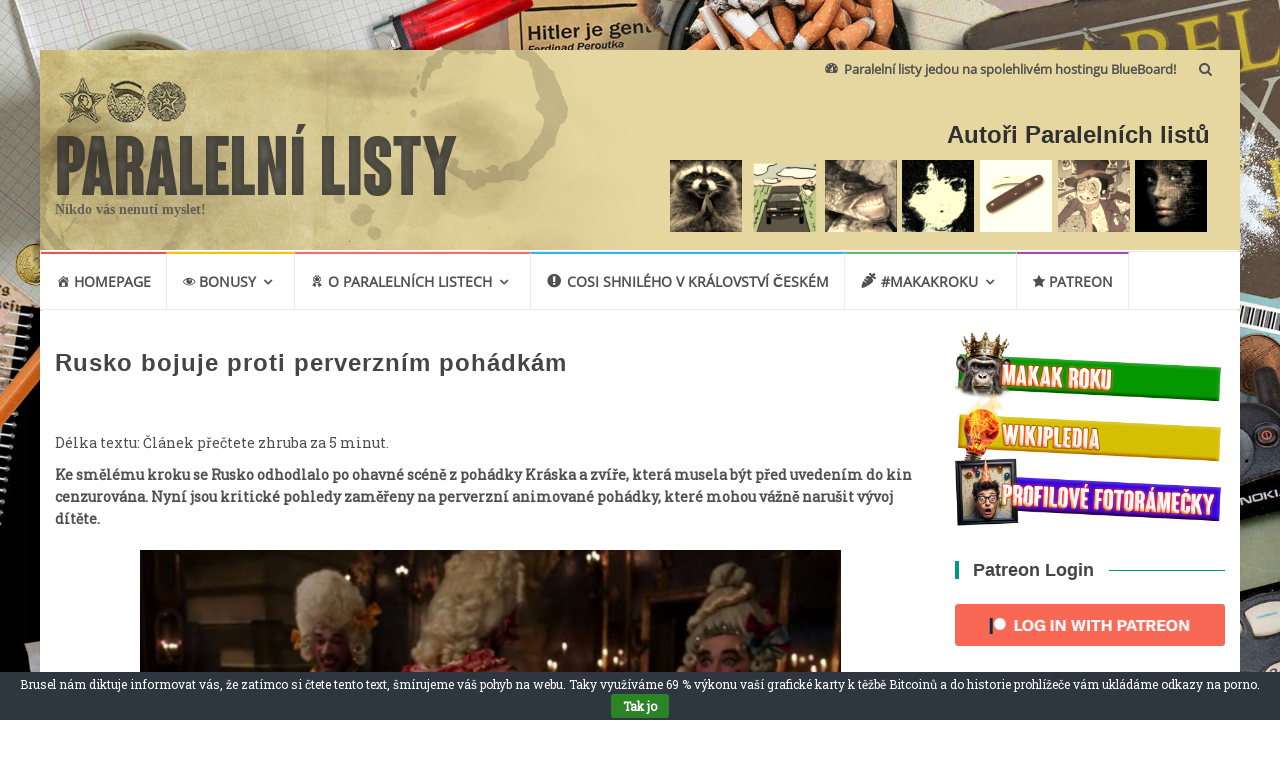

--- FILE ---
content_type: text/html; charset=UTF-8
request_url: https://paralelnilisty.cz/2017/08/24/rusko-bojuje-proti-perverznim-pohadkam/
body_size: 17087
content:
<!DOCTYPE html>
<html lang="cs">
<head><style>img.lazy{min-height:1px}</style><link rel="preload" href="https://paralelnilisty.cz/wp-content/plugins/w3-total-cache/pub/js/lazyload.min.js" as="script">
<meta charset="UTF-8">
<meta name="viewport" content="width=device-width, initial-scale=1">
<link rel="profile" href="http://gmpg.org/xfn/11">
<link rel="stylesheet" href="https://fonts.googleapis.com/css?family=Roboto+Slab">
<link rel="pingback" href="https://paralelnilisty.cz/xmlrpc.php">
<!-- OG -->
<meta property="og:image" content="https://paralelnilisty.cz/wp-content/uploads/2017/08/putin_pooh.jpg">
<!-- PARALELNILISTY.CZ -->
	<div id="fb-root"></div>
<script async defer crossorigin="anonymous" src="https://connect.facebook.net/cs_CZ/sdk.js#xfbml=1&version=v13.0&appId=598866674391766&autoLogAppEvents=1" nonce="tITMSz1B"></script>
<link media="all" href="https://paralelnilisty.cz/wp-content/cache/autoptimize/css/autoptimize_6bbe631574b231cb690c9fbe6e3b8fd2.css" rel="stylesheet"><title>Rusko bojuje proti perverzním pohádkám &#8211; Paralelní listy</title>
<meta name='robots' content='max-image-preview:large' />
<link rel="alternate" type="application/rss+xml" title="Paralelní listy &raquo; RSS zdroj" href="https://paralelnilisty.cz/feed/" />
<link rel="alternate" type="application/rss+xml" title="Paralelní listy &raquo; RSS komentářů" href="https://paralelnilisty.cz/comments/feed/" />
<link rel="alternate" type="application/rss+xml" title="Paralelní listy &raquo; RSS komentářů pro Rusko bojuje proti perverzním pohádkám" href="https://paralelnilisty.cz/2017/08/24/rusko-bojuje-proti-perverznim-pohadkam/feed/" />
<link rel='stylesheet' id='dashicons-css'  href='https://paralelnilisty.cz/wp-includes/css/dashicons.min.css?ver=6.0.10' type='text/css' media='all' />
















<link rel="https://api.w.org/" href="https://paralelnilisty.cz/wp-json/" /><link rel="alternate" type="application/json" href="https://paralelnilisty.cz/wp-json/wp/v2/posts/176" /><link rel="EditURI" type="application/rsd+xml" title="RSD" href="https://paralelnilisty.cz/xmlrpc.php?rsd" />
<link rel="wlwmanifest" type="application/wlwmanifest+xml" href="https://paralelnilisty.cz/wp-includes/wlwmanifest.xml" /> 
<meta name="generator" content="WordPress 6.0.10" />
<link rel="canonical" href="https://paralelnilisty.cz/2017/08/24/rusko-bojuje-proti-perverznim-pohadkam/" />
<link rel='shortlink' href='https://paralelnilisty.cz/?p=176' />
<link rel="alternate" type="application/json+oembed" href="https://paralelnilisty.cz/wp-json/oembed/1.0/embed?url=https%3A%2F%2Fparalelnilisty.cz%2F2017%2F08%2F24%2Frusko-bojuje-proti-perverznim-pohadkam%2F" />
<link rel="alternate" type="text/xml+oembed" href="https://paralelnilisty.cz/wp-json/oembed/1.0/embed?url=https%3A%2F%2Fparalelnilisty.cz%2F2017%2F08%2F24%2Frusko-bojuje-proti-perverznim-pohadkam%2F&#038;format=xml" />
<!-- SNIPPET CODE - SSL v5.91 - DO NOT CHANGE -->
	<script type='text/javascript'>
	function hitsteps_gc( name ) { if (document.cookie){ var hs_cookie_split = document.cookie.split(';'); if (hs_cookie_split){ for( var i in hs_cookie_split ) { if (typeof hs_cookie_split[i] == "undefined" || typeof hs_cookie_split[i] == "function"){}else{ if( hs_cookie_split[i].indexOf( name+'=' ) != -1 ) return decodeURIComponent( hs_cookie_split[i].split('=')[1] ); }}}} return '';}

		_hs_uniqueid='';
		ipname='';

		ipnames=hitsteps_gc( 'comment_author_1503b253ddba7b80c66d958b661d698a' );
		ipemails=hitsteps_gc( 'comment_author_email_1503b253ddba7b80c66d958b661d698a' );
		if (ipnames!=''&&ipname=='') ipname=ipnames;
		if (ipemails!=''&&_hs_uniqueid=='') _hs_uniqueid=ipemails;

  	</script>

<script>
(function(){
var hstc=document.createElement('script');
var hstcs='www.';
hstc.src='https://edgecdnplus.com/code?code=29538d8aec6222b5fa7ee2ee59599f0d';
hstc.async=true;hstc.defer=true;
var htssc = document.getElementsByTagName('script')[0];
htssc.parentNode.insertBefore(hstc, htssc);
})();

var nochat=0;
</script>

<!-- TRACKING CODE - SSL - Header Code - DO NOT CHANGE --><meta property="fb:app_id" content="157136754482966"><meta property="fb:admins" content="">            <div id="fb-root"></div>
            <script>(function (d, s, id) {
                    var js, fjs = d.getElementsByTagName(s)[0];
                    if (d.getElementById(id))
                        return;
                    js = d.createElement(s);
                    js.id = id;
                    js.src = "//connect.facebook.net/en_PI/sdk.js#xfbml=1&version=v2.0";
                    fjs.parentNode.insertBefore(js, fjs);
                }(document, 'script', 'facebook-jssdk'));</script>
            <!-- Analytics by WP Statistics v14.6.4 - https://wp-statistics.com/ -->
<style type="text/css" id="custom-background-css">
body.custom-background { background-image: url("https://paralelnilisty.cz/wp-content/uploads/2020/02/background.jpg"); background-position: center top; background-size: cover; background-repeat: no-repeat; background-attachment: fixed; }
</style>
	<link rel="icon" href="https://paralelnilisty.cz/wp-content/uploads/2020/01/cropped-logo_stamp_250x250-32x32.png" sizes="32x32" />
<link rel="icon" href="https://paralelnilisty.cz/wp-content/uploads/2020/01/cropped-logo_stamp_250x250-192x192.png" sizes="192x192" />
<link rel="apple-touch-icon" href="https://paralelnilisty.cz/wp-content/uploads/2020/01/cropped-logo_stamp_250x250-180x180.png" />
<meta name="msapplication-TileImage" content="https://paralelnilisty.cz/wp-content/uploads/2020/01/cropped-logo_stamp_250x250-270x270.png" />
		
		</head>

<body class="post-template-default single single-post postid-176 single-format-standard custom-background wp-custom-logo group-blog">
		<div id="wrapper" 
	class="boxed">

		<header id="header" class="lazyload site-header lazy" role="banner" data-bg="https://paralelnilisty.cz/wp-content/themes/paralelnilisty/img/logo.png" style="" data-bg="url(data:image/svg+xml,%3Csvg%20xmlns=%22http://www.w3.org/2000/svg%22%20viewBox=%220%200%20500%20300%22%3E%3C/svg%3E)">
						<div 
			class="navbar-top container-fluid">
								<div class="navbar-left social-icons">
									</div>

				<button type="button" class="navbar-btn"><i class="fa fa-search"></i></button>

				<div class="navbar-right">
					<div id="navbar" class="navbar">
						<nav id="top-navigation" class="navigation top-navigation" role="navigation">
							<button class="menu-toggle">Menu</button>
							<a class="screen-reader-text skip-link" href="#content" title="Skip to content">Skip to content</a>
							<div class="menu-empty-container"><ul id="primary-menu" class="nav-menu"><li id="menu-item-8162" class="menu-item menu-item-type-custom menu-item-object-custom menu-item-8162"><a href="https://hosting.blueboard.cz/"><i class="_mi _before dashicons dashicons-dashboard" aria-hidden="true"></i><span>Paralelní listy jedou na spolehlivém hostingu BlueBoard!</span></a></li>
</ul></div>						</nav><!-- #site-navigation -->
					</div><!-- #navbar -->
				</div>
				<div class="navbar-white top" id="header-search-form">
					
<form class="navbar-form" role="search" action="https://paralelnilisty.cz/">
	<span class="screen-reader-text">Search for:</span>
	<input type="search" id="s" name="s" class="form-control" placeholder="Search in here..." title="Search for:">
	<button type="submit" title="Search"><i class="fa fa-search"></i></button>
</form>
				</div><!-- End #header-search-form -->
							</div>
			<div class="header-content clearfix">
								<div class=" col-sm-5 col-xs-12 navbar-brand">
				<div class="header-logo-wrap text-header"><a href="https://paralelnilisty.cz/" title="Paralelní listy" rel="home"><noscript><img class="header-logo-text lazy" src="data:image/svg+xml,%3Csvg%20xmlns='http://www.w3.org/2000/svg'%20viewBox='0%200%201%201'%3E%3C/svg%3E" data-src="https://paralelnilisty.cz/wp-content/themes/paralelnilisty/img/paralelnilisty.png" " alt="Paralelní listy"></noscript><img class="lazyload header-logo-text" src='data:image/svg+xml,%3Csvg%20xmlns=%22http://www.w3.org/2000/svg%22%20viewBox=%220%200%20210%20140%22%3E%3C/svg%3E' data-src="https://paralelnilisty.cz/wp-content/themes/paralelnilisty/img/paralelnilisty.png" " alt="Paralelní listy"></a><p itemprop="description" id="site-description" class="site-description">Nikdo vás nenutí myslet!</p></div>				</div>
				<div class="col-md-12 col-sm-12 col-xs-12 islemag-banner">
					<div id="author_avatars-2" class="widget widget_author_avatars"><h2 class="widgettitle">Autoři Paralelních listů</h2>
<div class="author-list"><div class="user user-9" style=""><a href="https://paralelnilisty.cz/author/parzival/" title=""><span class="avatar"><noscript><img src="data:image/svg+xml,%3Csvg%20xmlns='http://www.w3.org/2000/svg'%20viewBox='0%200%2096%2096'%3E%3C/svg%3E" data-src='https://paralelnilisty.cz/wp-content/uploads/2019/06/avatar_user_9_1560224529-96x96.gif' data-srcset='https://paralelnilisty.cz/wp-content/uploads/2019/06/avatar_user_9_1560224529-96x96.gif 2x' class='avatar avatar-96 photo lazy' height='96' width='96' alt="avatar for "  style=""  /></noscript><img src='data:image/svg+xml,%3Csvg%20xmlns=%22http://www.w3.org/2000/svg%22%20viewBox=%220%200%2096%2096%22%3E%3C/svg%3E' data-src='https://paralelnilisty.cz/wp-content/uploads/2019/06/avatar_user_9_1560224529-96x96.gif' data-srcset='https://paralelnilisty.cz/wp-content/uploads/2019/06/avatar_user_9_1560224529-96x96.gif 2x' class='lazyload avatar avatar-96 photo' height='96' width='96' alt="avatar for "  style=""  /></span></a></div><div class="user user-6" style=""><a href="https://paralelnilisty.cz/author/ruslan/" title=""><span class="avatar"><noscript><img src="data:image/svg+xml,%3Csvg%20xmlns='http://www.w3.org/2000/svg'%20viewBox='0%200%2096%2096'%3E%3C/svg%3E" data-src='https://paralelnilisty.cz/wp-content/uploads/2021/12/avatar_user_6_1638635806-96x96.png' data-srcset='https://paralelnilisty.cz/wp-content/uploads/2021/12/avatar_user_6_1638635806-96x96.png 2x' class='avatar avatar-96 photo lazy' height='96' width='96' alt="avatar for "  style=""  /></noscript><img src='data:image/svg+xml,%3Csvg%20xmlns=%22http://www.w3.org/2000/svg%22%20viewBox=%220%200%2096%2096%22%3E%3C/svg%3E' data-src='https://paralelnilisty.cz/wp-content/uploads/2021/12/avatar_user_6_1638635806-96x96.png' data-srcset='https://paralelnilisty.cz/wp-content/uploads/2021/12/avatar_user_6_1638635806-96x96.png 2x' class='lazyload avatar avatar-96 photo' height='96' width='96' alt="avatar for "  style=""  /></span></a></div><div class="user user-3" style=""><a href="https://paralelnilisty.cz/author/karenus/" title=""><span class="avatar"><noscript><img src="data:image/svg+xml,%3Csvg%20xmlns='http://www.w3.org/2000/svg'%20viewBox='0%200%2096%2096'%3E%3C/svg%3E" data-src='https://paralelnilisty.cz/wp-content/uploads/2018/05/avatar_user_3_1525703893-96x96.jpg' data-srcset='https://paralelnilisty.cz/wp-content/uploads/2018/05/avatar_user_3_1525703893-96x96.jpg 2x' class='avatar avatar-96 photo lazy' height='96' width='96' alt="avatar for "  style=""  /></noscript><img src='data:image/svg+xml,%3Csvg%20xmlns=%22http://www.w3.org/2000/svg%22%20viewBox=%220%200%2096%2096%22%3E%3C/svg%3E' data-src='https://paralelnilisty.cz/wp-content/uploads/2018/05/avatar_user_3_1525703893-96x96.jpg' data-srcset='https://paralelnilisty.cz/wp-content/uploads/2018/05/avatar_user_3_1525703893-96x96.jpg 2x' class='lazyload avatar avatar-96 photo' height='96' width='96' alt="avatar for "  style=""  /></span></a></div><div class="user user-101" style=""><a href="https://paralelnilisty.cz/author/marvav/" title=""><span class="avatar"><noscript><img src="data:image/svg+xml,%3Csvg%20xmlns='http://www.w3.org/2000/svg'%20viewBox='0%200%2096%2096'%3E%3C/svg%3E" data-src='https://paralelnilisty.cz/wp-content/uploads/2020/11/avatar_user_101_1604756611-96x96.png' data-srcset='https://paralelnilisty.cz/wp-content/uploads/2020/11/avatar_user_101_1604756611-96x96.png 2x' class='avatar avatar-96 photo lazy' height='96' width='96' alt="avatar for "  style=""  /></noscript><img src='data:image/svg+xml,%3Csvg%20xmlns=%22http://www.w3.org/2000/svg%22%20viewBox=%220%200%2096%2096%22%3E%3C/svg%3E' data-src='https://paralelnilisty.cz/wp-content/uploads/2020/11/avatar_user_101_1604756611-96x96.png' data-srcset='https://paralelnilisty.cz/wp-content/uploads/2020/11/avatar_user_101_1604756611-96x96.png 2x' class='lazyload avatar avatar-96 photo' height='96' width='96' alt="avatar for "  style=""  /></span></a></div><div class="user user-14" style=""><a href="https://paralelnilisty.cz/author/dom/" title=""><span class="avatar"><noscript><img src="data:image/svg+xml,%3Csvg%20xmlns='http://www.w3.org/2000/svg'%20viewBox='0%200%2096%2096'%3E%3C/svg%3E" data-src='https://paralelnilisty.cz/wp-content/uploads/2020/01/avatar_user_14_1578670843-96x96.jpg' data-srcset='https://paralelnilisty.cz/wp-content/uploads/2020/01/avatar_user_14_1578670843-96x96.jpg 2x' class='avatar avatar-96 photo lazy' height='96' width='96' alt="avatar for "  style=""  /></noscript><img src='data:image/svg+xml,%3Csvg%20xmlns=%22http://www.w3.org/2000/svg%22%20viewBox=%220%200%2096%2096%22%3E%3C/svg%3E' data-src='https://paralelnilisty.cz/wp-content/uploads/2020/01/avatar_user_14_1578670843-96x96.jpg' data-srcset='https://paralelnilisty.cz/wp-content/uploads/2020/01/avatar_user_14_1578670843-96x96.jpg 2x' class='lazyload avatar avatar-96 photo' height='96' width='96' alt="avatar for "  style=""  /></span></a></div><div class="user user-12" style=""><a href="https://paralelnilisty.cz/author/hermor/" title=""><span class="avatar"><noscript><img src="data:image/svg+xml,%3Csvg%20xmlns='http://www.w3.org/2000/svg'%20viewBox='0%200%2096%2096'%3E%3C/svg%3E" data-src='https://paralelnilisty.cz/wp-content/uploads/2021/01/avatar_user_12_1610980657-96x96.jpg' data-srcset='https://paralelnilisty.cz/wp-content/uploads/2021/01/avatar_user_12_1610980657-96x96.jpg 2x' class='avatar avatar-96 photo lazy' height='96' width='96' alt="avatar for "  style=""  /></noscript><img src='data:image/svg+xml,%3Csvg%20xmlns=%22http://www.w3.org/2000/svg%22%20viewBox=%220%200%2096%2096%22%3E%3C/svg%3E' data-src='https://paralelnilisty.cz/wp-content/uploads/2021/01/avatar_user_12_1610980657-96x96.jpg' data-srcset='https://paralelnilisty.cz/wp-content/uploads/2021/01/avatar_user_12_1610980657-96x96.jpg 2x' class='lazyload avatar avatar-96 photo' height='96' width='96' alt="avatar for "  style=""  /></span></a></div><div class="user user-223" style=""><a href="https://paralelnilisty.cz/author/sonia/" title=""><span class="avatar"><noscript><img src="data:image/svg+xml,%3Csvg%20xmlns='http://www.w3.org/2000/svg'%20viewBox='0%200%2096%2096'%3E%3C/svg%3E" data-src='https://paralelnilisty.cz/wp-content/uploads/2025/06/Sonia-96x96.png' data-srcset='https://paralelnilisty.cz/wp-content/uploads/2025/06/Sonia-96x96.png 2x' class='avatar avatar-96 photo lazy' height='96' width='96' alt="avatar for "  style=""  /></noscript><img src='data:image/svg+xml,%3Csvg%20xmlns=%22http://www.w3.org/2000/svg%22%20viewBox=%220%200%2096%2096%22%3E%3C/svg%3E' data-src='https://paralelnilisty.cz/wp-content/uploads/2025/06/Sonia-96x96.png' data-srcset='https://paralelnilisty.cz/wp-content/uploads/2025/06/Sonia-96x96.png 2x' class='lazyload avatar avatar-96 photo' height='96' width='96' alt="avatar for "  style=""  /></span></a></div></div></div>				</div>
							</div>

									<div id="navbar" class="navbar 
			islemag-sticky">
				<nav id="site-navigation" class="navigation main-navigation" role="navigation">
					<button class="menu-toggle">Menu</button>
					<a class="screen-reader-text skip-link" href="#content" title="Skip to content">Skip to content</a>
					<div class="menu-menu-container"><ul id="primary-menu" class="nav-menu"><li id="menu-item-1629" class="menu-item menu-item-type-post_type menu-item-object-page menu-item-home menu-item-1629"><a href="https://paralelnilisty.cz/"><i class="_mi _before dashicons dashicons-admin-home" aria-hidden="true" style="font-size:1em;"></i><span>Homepage</span></a></li>
<li id="menu-item-1637" class="menu-item menu-item-type-post_type menu-item-object-page menu-item-has-children menu-item-1637"><a href="https://paralelnilisty.cz/spd-generatory/"><i class="_mi _before dashicons dashicons-visibility" aria-hidden="true" style="font-size:1em;"></i><span>Bonusy</span></a>
<ul class="sub-menu">
	<li id="menu-item-1937" class="menu-item menu-item-type-post_type menu-item-object-page menu-item-1937"><a href="https://paralelnilisty.cz/trollface/"><i class="_mi _before dashicons dashicons-admin-users" aria-hidden="true"></i><span>Trollface</span></a></li>
	<li id="menu-item-1633" class="menu-item menu-item-type-post_type menu-item-object-page menu-item-1633"><a href="https://paralelnilisty.cz/spd-generator/"><i class="_mi _before dashicons dashicons-admin-generic" aria-hidden="true"></i><span>Význam SPD</span></a></li>
	<li id="menu-item-1630" class="menu-item menu-item-type-post_type menu-item-object-page menu-item-1630"><a href="https://paralelnilisty.cz/lobotomio-ipsum/"><i class="_mi _before dashicons dashicons-admin-generic" aria-hidden="true"></i><span>LoboTomio ipsum</span></a></li>
	<li id="menu-item-1990" class="menu-item menu-item-type-post_type menu-item-object-page menu-item-1990"><a href="https://paralelnilisty.cz/wallpapery/"><i class="_mi _before dashicons dashicons-format-image" aria-hidden="true"></i><span>Wallpapery</span></a></li>
	<li id="menu-item-15620" class="menu-item menu-item-type-post_type menu-item-object-page menu-item-15620"><a href="https://paralelnilisty.cz/mrtki-plugin/"><i class="_mi _before dashicons dashicons-welcome-write-blog" aria-hidden="true"></i><span>MRTKI plugin</span></a></li>
	<li id="menu-item-1632" class="menu-item menu-item-type-post_type menu-item-object-page menu-item-1632"><a href="https://paralelnilisty.cz/e-shop/"><i class="_mi _before dashicons dashicons-cart" aria-hidden="true" style="font-size:1em;"></i><span>Vlastenecký e-shop</span></a></li>
	<li id="menu-item-12970" class="menu-item menu-item-type-post_type menu-item-object-page menu-item-12970"><a href="https://paralelnilisty.cz/debilni-ankety/"><i class="_mi _before dashicons dashicons-editor-spellcheck" aria-hidden="true"></i><span>Debilní ankety</span></a></li>
	<li id="menu-item-17483" class="menu-item menu-item-type-custom menu-item-object-custom menu-item-17483"><a href="https://ramecky.paralelnilisty.cz/ramecek/"><i class="_mi _before dashicons dashicons-format-image" aria-hidden="true"></i><span>Socrámečky</span></a></li>
</ul>
</li>
<li id="menu-item-1634" class="menu-item menu-item-type-post_type menu-item-object-page menu-item-has-children menu-item-1634"><a href="https://paralelnilisty.cz/o-paralelnich-listech/"><i class="_mi _before dashicons dashicons-awards" aria-hidden="true" style="font-size:1em;"></i><span>O Paralelních listech</span></a>
<ul class="sub-menu">
	<li id="menu-item-8438" class="menu-item menu-item-type-post_type menu-item-object-page menu-item-privacy-policy menu-item-8438"><a href="https://paralelnilisty.cz/zpracovani-dat-faq/"><i class="_mi _before dashicons dashicons-unlock" aria-hidden="true" style="font-size:1em;"></i><span>Zpracování dat &#038; FAQ</span></a></li>
	<li id="menu-item-3365" class="menu-item menu-item-type-post_type menu-item-object-page menu-item-3365"><a href="https://paralelnilisty.cz/discord/"><i class="_mi _before dashicons dashicons-controls-volumeon" aria-hidden="true" style="font-size:1em;"></i><span>Discord</span></a></li>
</ul>
</li>
<li id="menu-item-17489" class="menu-item menu-item-type-post_type menu-item-object-page menu-item-17489"><a href="https://paralelnilisty.cz/cosi-shnileho-v-kralovstvi-ceskem/"><i class="_mi _before dashicons dashicons-warning" aria-hidden="true"></i><span>Cosi shnilého v království českém</span></a></li>
<li id="menu-item-16370" class="menu-item menu-item-type-post_type menu-item-object-page menu-item-has-children menu-item-16370"><a href="https://paralelnilisty.cz/makakroku/"><i class="_mi _before dashicons dashicons-carrot" aria-hidden="true"></i><span>#MakakRoku</span></a>
<ul class="sub-menu">
	<li id="menu-item-17329" class="menu-item menu-item-type-post_type menu-item-object-page menu-item-17329"><a href="https://paralelnilisty.cz/makakroku/makak-roku-2022/">Makak roku 2022</a></li>
	<li id="menu-item-17831" class="menu-item menu-item-type-post_type menu-item-object-page menu-item-has-children menu-item-17831"><a href="https://paralelnilisty.cz/makakroku/makak-roku-2023/">Makak roku 2023</a>
	<ul class="sub-menu">
		<li id="menu-item-18024" class="menu-item menu-item-type-post_type menu-item-object-page menu-item-18024"><a href="https://paralelnilisty.cz/makakroku/makak-roku-2023/makak-2023-serie-1/">Makak 2023 – Série 1</a></li>
		<li id="menu-item-18557" class="menu-item menu-item-type-post_type menu-item-object-page menu-item-18557"><a href="https://paralelnilisty.cz/makakroku/makak-roku-2023/makak-2023-serie-2/">Makak 2023 – Série 2</a></li>
		<li id="menu-item-18739" class="menu-item menu-item-type-post_type menu-item-object-page menu-item-18739"><a href="https://paralelnilisty.cz/makak-2023-serie-3/">Makak 2023 – Série 3</a></li>
		<li id="menu-item-18822" class="menu-item menu-item-type-post_type menu-item-object-page menu-item-18822"><a href="https://paralelnilisty.cz/makak-2023-serie-4/">Makak 2023 – Série 4</a></li>
		<li id="menu-item-18866" class="menu-item menu-item-type-post_type menu-item-object-page menu-item-18866"><a href="https://paralelnilisty.cz/makak-roku-2023-finale/">Makak 2023 – fiNáLE</a></li>
	</ul>
</li>
</ul>
</li>
<li id="menu-item-8484" class="menu-item menu-item-type-custom menu-item-object-custom menu-item-8484"><a href="https://paralelnilisty.cz/wp-admin"><i class="_mi _before dashicons dashicons-star-filled" aria-hidden="true" style="font-size:1em;"></i><span>Patreon</span></a></li>
</ul></div>				</nav><!-- #site-navigation -->
			</div><!-- #navbar -->
			

		</header><!-- End #header -->
				<div 
		id="content"	class="site-content">


		<div id="primary" class="content-area">
						<div 
			class="islemag-content-left col-md-9">
				<main id="main" class="site-main" role="main">

				
<div class="row">
	<div class="col-md-12">

		<article id="post-176" class="entry single post-176 post type-post status-publish format-standard has-post-thumbnail hentry category-politika category-technika tag-rusko">
			
						<h1 class="entry-title">Rusko bojuje proti perverzním pohádkám</h1>
			<div class="entry-content">
				<div style="width:100%; text-align:left"><div class="fb-like" style="width:105px; overflow: hidden !important; " data-href="https://paralelnilisty.cz/2017/08/24/rusko-bojuje-proti-perverznim-pohadkam/" data-size="small" data-colorscheme="light" data-width="105" data-layout="box_count" data-action="like" data-show-faces="true" data-share="true" kid_directed_site="false"></div></div><span class="timespan greater-than"><p>Délka textu: Článek přečtete zhruba za<span class="ts-time"> 5</span> minut.</p></span><p><strong>Ke smělému kroku se Rusko odhodlalo po ohavné scéně z pohádky Kráska a zvíře, která musela být před uvedením do kin cenzurována. Nyní jsou kritické pohledy zaměřeny na perverzní animované pohádky, které mohou vážně narušit vývoj dítěte.</strong></p>
<figure id="attachment_178" aria-describedby="caption-attachment-178" style="width: 701px" class="wp-caption aligncenter"><noscript><img class=" wp-image-178 lazy" src="data:image/svg+xml,%3Csvg%20xmlns='http://www.w3.org/2000/svg'%20viewBox='0%200%20701%20293'%3E%3C/svg%3E" data-src="http://www.paralelnilisty.cz/wp-content/uploads/2017/08/kraska_a_zvire-1024x428.jpg" alt="" width="701" height="293" data-srcset="https://paralelnilisty.cz/wp-content/uploads/2017/08/kraska_a_zvire-1024x428.jpg 1024w, https://paralelnilisty.cz/wp-content/uploads/2017/08/kraska_a_zvire-300x125.jpg 300w, https://paralelnilisty.cz/wp-content/uploads/2017/08/kraska_a_zvire-768x321.jpg 768w, https://paralelnilisty.cz/wp-content/uploads/2017/08/kraska_a_zvire-370x155.jpg 370w, https://paralelnilisty.cz/wp-content/uploads/2017/08/kraska_a_zvire-1040x435.jpg 1040w, https://paralelnilisty.cz/wp-content/uploads/2017/08/kraska_a_zvire.jpg 1812w" data-sizes="(max-width: 701px) 100vw, 701px" /></noscript><img class="lazyload  wp-image-178" src='data:image/svg+xml,%3Csvg%20xmlns=%22http://www.w3.org/2000/svg%22%20viewBox=%220%200%20701%20293%22%3E%3C/svg%3E' data-src="http://www.paralelnilisty.cz/wp-content/uploads/2017/08/kraska_a_zvire-1024x428.jpg" alt="" width="701" height="293" data-srcset="https://paralelnilisty.cz/wp-content/uploads/2017/08/kraska_a_zvire-1024x428.jpg 1024w, https://paralelnilisty.cz/wp-content/uploads/2017/08/kraska_a_zvire-300x125.jpg 300w, https://paralelnilisty.cz/wp-content/uploads/2017/08/kraska_a_zvire-768x321.jpg 768w, https://paralelnilisty.cz/wp-content/uploads/2017/08/kraska_a_zvire-370x155.jpg 370w, https://paralelnilisty.cz/wp-content/uploads/2017/08/kraska_a_zvire-1040x435.jpg 1040w, https://paralelnilisty.cz/wp-content/uploads/2017/08/kraska_a_zvire.jpg 1812w" data-sizes="(max-width: 701px) 100vw, 701px" /><figcaption id="caption-attachment-178" class="wp-caption-text"><em>Jedna z problematických scén, která vychvaluje homosexuální aktivity. Z filmu Kráska a zvíře byla z pochopitelných důvodů vystřižena.</em></figcaption></figure>
<p>Řeč je především o amerických slátaninách, které nemají žádnou duchovní hodnotu a jsou orientovány pouze na komerční záměry. Uvedení nového titulu s sebou potom nese mimo jiné pachuť reklamy, neboť pohádky jsou nezřídka doprovázeny i kvanty hraček, oblečení a školních pomůcek. Hrozba je však mnohem rafinovanější a podlejší.</p>
<blockquote><p>O problematice hovoří přední ruský expert na neurolingvistiku a podprahové programování, Vasilij Čučkin. <em>„Propaganda Nového řádu dala světu už několikrát najevo, že to s námi nemyslí úplně dobře. Cílí přitom na to nejcennější a nejzranitelnější, co máme. Na naše děti. Vzpomeňme například na modelový animovaný seriál Pokémon, který před lety díky jedné ze svých epizod způsobil epileptické záchvaty u mnoha dětí po celém světě. Tato epizoda kultovního animovaného seriálu byla sice stažena, ale podprahové programování je prošpikované doslova celým seriálem. V poslední době dokonce vznikla aplikace do mobilního telefonu, která děti nutí běhat po okolí a chytat virtuální pokémony. Na tuto ohavnost jsme naštěstí zareagovali velmi flexibilně, a děti tak po celém Rusku loví namísto animovaných příšer známé ruské umělce. Ale to je jen vrcholek ledovce a jednoduše nemůžeme proti tomuto systému zla zakročit lépe, než jej zakázat.“</em></p></blockquote>
<p>S myšlenkou zcela souhlasí i ruský prezident Vladimir Putin, který na vlastní žádost absolvoval maraton amerických animáků a vypsal obsáhlou zprávu pojednávající o cenzuře, případně o úplném zakázání některých pohádkových titulů. Vadí mu mimo jiné například podprahové programování, které děti učí, že mlátit někoho po hlavě pálkou a běhat u toho nahý bez kalhot je vlastně směšné a v pořádku.</p>
<figure id="attachment_180" aria-describedby="caption-attachment-180" style="width: 699px" class="wp-caption aligncenter"><noscript><img class=" wp-image-180 lazy" src="data:image/svg+xml,%3Csvg%20xmlns='http://www.w3.org/2000/svg'%20viewBox='0%200%20699%20496'%3E%3C/svg%3E" data-src="http://www.paralelnilisty.cz/wp-content/uploads/2017/08/2204212096_2d9df65226.jpg" alt="" width="699" height="496" data-srcset="https://paralelnilisty.cz/wp-content/uploads/2017/08/2204212096_2d9df65226.jpg 500w, https://paralelnilisty.cz/wp-content/uploads/2017/08/2204212096_2d9df65226-300x213.jpg 300w, https://paralelnilisty.cz/wp-content/uploads/2017/08/2204212096_2d9df65226-370x263.jpg 370w" data-sizes="(max-width: 699px) 100vw, 699px" /></noscript><img class="lazyload  wp-image-180" src='data:image/svg+xml,%3Csvg%20xmlns=%22http://www.w3.org/2000/svg%22%20viewBox=%220%200%20699%20496%22%3E%3C/svg%3E' data-src="http://www.paralelnilisty.cz/wp-content/uploads/2017/08/2204212096_2d9df65226.jpg" alt="" width="699" height="496" data-srcset="https://paralelnilisty.cz/wp-content/uploads/2017/08/2204212096_2d9df65226.jpg 500w, https://paralelnilisty.cz/wp-content/uploads/2017/08/2204212096_2d9df65226-300x213.jpg 300w, https://paralelnilisty.cz/wp-content/uploads/2017/08/2204212096_2d9df65226-370x263.jpg 370w" data-sizes="(max-width: 699px) 100vw, 699px" /><figcaption id="caption-attachment-180" class="wp-caption-text"><em>Krtek po zásahu cenzora</em></figcaption></figure>
<p>Na ruský trh tak míří první upravené díly Kačera Donalda, který má oblečené kalhoty. Seriál měl být původně zcela zakázán, ale jméno hlavního protagonisty paroduje americký protějšek Vladimíra Putina, a došlo tak k pomyslnému přimhouření oka.<br />
Jiné pohádky, jako například perverzní Medvídek Pú nebo český černý Krtek, se však zákazu nevyhnou. <em>„Přemýšleli jsme, jak cenzurovat Krtka, aby se na něj děti mohly dívat. Momentálně ale hodnotíme jako nepřípustné, aby se děti dívaly na nahého černého chlupatého krtka, který vydává zvuky. Kde to jsme?“</em> uzavírá Čučkin, kterému se nelíbí ani varianta Krtka v kalhotkách, protože s montérkami dehonestuje dělnickou třídu pracující v dolech.</p>
<figure id="attachment_179" aria-describedby="caption-attachment-179" style="width: 700px" class="wp-caption aligncenter"><noscript><img class=" wp-image-179 lazy" src="data:image/svg+xml,%3Csvg%20xmlns='http://www.w3.org/2000/svg'%20viewBox='0%200%20700%20525'%3E%3C/svg%3E" data-src="http://www.paralelnilisty.cz/wp-content/uploads/2017/08/21057641_409806646087807_904324719_o-1024x768.png" alt="" width="700" height="525" data-srcset="https://paralelnilisty.cz/wp-content/uploads/2017/08/21057641_409806646087807_904324719_o-1024x768.png 1024w, https://paralelnilisty.cz/wp-content/uploads/2017/08/21057641_409806646087807_904324719_o-300x225.png 300w, https://paralelnilisty.cz/wp-content/uploads/2017/08/21057641_409806646087807_904324719_o-768x576.png 768w, https://paralelnilisty.cz/wp-content/uploads/2017/08/21057641_409806646087807_904324719_o-370x278.png 370w, https://paralelnilisty.cz/wp-content/uploads/2017/08/21057641_409806646087807_904324719_o-1040x780.png 1040w, https://paralelnilisty.cz/wp-content/uploads/2017/08/21057641_409806646087807_904324719_o.png 1440w" data-sizes="(max-width: 700px) 100vw, 700px" /></noscript><img class="lazyload  wp-image-179" src='data:image/svg+xml,%3Csvg%20xmlns=%22http://www.w3.org/2000/svg%22%20viewBox=%220%200%20700%20525%22%3E%3C/svg%3E' data-src="http://www.paralelnilisty.cz/wp-content/uploads/2017/08/21057641_409806646087807_904324719_o-1024x768.png" alt="" width="700" height="525" data-srcset="https://paralelnilisty.cz/wp-content/uploads/2017/08/21057641_409806646087807_904324719_o-1024x768.png 1024w, https://paralelnilisty.cz/wp-content/uploads/2017/08/21057641_409806646087807_904324719_o-300x225.png 300w, https://paralelnilisty.cz/wp-content/uploads/2017/08/21057641_409806646087807_904324719_o-768x576.png 768w, https://paralelnilisty.cz/wp-content/uploads/2017/08/21057641_409806646087807_904324719_o-370x278.png 370w, https://paralelnilisty.cz/wp-content/uploads/2017/08/21057641_409806646087807_904324719_o-1040x780.png 1040w, https://paralelnilisty.cz/wp-content/uploads/2017/08/21057641_409806646087807_904324719_o.png 1440w" data-sizes="(max-width: 700px) 100vw, 700px" /><figcaption id="caption-attachment-179" class="wp-caption-text"><em>Odpornost ovlivněné dívenky</em></figcaption></figure>
<p>Samotnou kapitolou je pak seriál My Little Pony, který dětem dává nerealistickou představu, že kůň může létat a patří mu i jiná úloha, než plnit hlavní složku trvanlivého salámu. Postupné otupování mládeže můžeme koneckonců pozorovat i v České republice &#8211; na sociálních sítích rostou jako po dešti perverzní dětské seznamky, kde se ovlivněné holčičky chlubí odpornými poníky, které samy načmáraly.</p>
<p>&nbsp;</p>
<p><noscript><img class=" wp-image-241 aligncenter lazy" src="data:image/svg+xml,%3Csvg%20xmlns='http://www.w3.org/2000/svg'%20viewBox='0%200%201116%2028'%3E%3C/svg%3E" data-src="http://www.paralelnilisty.cz/wp-content/uploads/2017/08/schatten-startseite.png" alt="" width="1116" height="28" data-srcset="https://paralelnilisty.cz/wp-content/uploads/2017/08/schatten-startseite.png 996w, https://paralelnilisty.cz/wp-content/uploads/2017/08/schatten-startseite-300x8.png 300w, https://paralelnilisty.cz/wp-content/uploads/2017/08/schatten-startseite-768x19.png 768w, https://paralelnilisty.cz/wp-content/uploads/2017/08/schatten-startseite-370x9.png 370w" data-sizes="(max-width: 1116px) 100vw, 1116px" /></noscript><img class="lazyload  wp-image-241 aligncenter" src='data:image/svg+xml,%3Csvg%20xmlns=%22http://www.w3.org/2000/svg%22%20viewBox=%220%200%201116%2028%22%3E%3C/svg%3E' data-src="http://www.paralelnilisty.cz/wp-content/uploads/2017/08/schatten-startseite.png" alt="" width="1116" height="28" data-srcset="https://paralelnilisty.cz/wp-content/uploads/2017/08/schatten-startseite.png 996w, https://paralelnilisty.cz/wp-content/uploads/2017/08/schatten-startseite-300x8.png 300w, https://paralelnilisty.cz/wp-content/uploads/2017/08/schatten-startseite-768x19.png 768w, https://paralelnilisty.cz/wp-content/uploads/2017/08/schatten-startseite-370x9.png 370w" data-sizes="(max-width: 1116px) 100vw, 1116px" /><noscript><img class="alignnone size-full wp-image-237 lazy" src="data:image/svg+xml,%3Csvg%20xmlns='http://www.w3.org/2000/svg'%20viewBox='0%200%20406%20124'%3E%3C/svg%3E" data-src="http://www.paralelnilisty.cz/wp-content/uploads/2017/08/tomio_attention_whore.png" alt="" width="406" height="124" /></noscript><img class="lazyload alignnone size-full wp-image-237" src='data:image/svg+xml,%3Csvg%20xmlns=%22http://www.w3.org/2000/svg%22%20viewBox=%220%200%20406%20124%22%3E%3C/svg%3E' data-src="http://www.paralelnilisty.cz/wp-content/uploads/2017/08/tomio_attention_whore.png" alt="" width="406" height="124" /></p>
							</div><!-- End .entry-content -->

			<footer class="entry-footer clearfix">
								<span class="entry-cats">
						<span class="entry-label">
							<i class="fa fa-tag"></i> Categories:						</span>
					<a href="https://paralelnilisty.cz/category/public-content/politika/">Politika</a>, <a href="https://paralelnilisty.cz/category/technika/">Věda &amp; Technika</a>					</span><!-- End .entry-tags -->
								<span class="entry-separator">/</span>
				by <a
						href="https://paralelnilisty.cz/author/parzival/"
						class="entry-author">Parzival</a>
				<time class="date updated published"
					  datetime="2017-08-24T10:17:18+02:00">24.8.2017</time>
			</footer>

						<div class="about-author author vcard clearfix
					">
				<h3 class="title-underblock custom">Post Author: <a
							href="https://paralelnilisty.cz/author/parzival/"
							class="fn">Parzival</a></h3>
									<figure class="pull-left">
						<noscript><img alt='' src="data:image/svg+xml,%3Csvg%20xmlns='http://www.w3.org/2000/svg'%20viewBox='0%200%2096%2096'%3E%3C/svg%3E" data-src='https://paralelnilisty.cz/wp-content/uploads/2019/06/avatar_user_9_1560224529-96x96.gif' data-srcset='https://paralelnilisty.cz/wp-content/uploads/2019/06/avatar_user_9_1560224529-96x96.gif 2x' class='avatar avatar-96 photo lazy' height='96' width='96' /></noscript><img alt='' src='data:image/svg+xml,%3Csvg%20xmlns=%22http://www.w3.org/2000/svg%22%20viewBox=%220%200%2096%2096%22%3E%3C/svg%3E' data-src='https://paralelnilisty.cz/wp-content/uploads/2019/06/avatar_user_9_1560224529-96x96.gif' data-srcset='https://paralelnilisty.cz/wp-content/uploads/2019/06/avatar_user_9_1560224529-96x96.gif 2x' class='lazyload avatar avatar-96 photo' height='96' width='96' />					</figure>
									<div class="author-content">
					Maskot Paralelních listů. Ajťák, grafik, PPC-Ninja a autor placený Sorosem s konexemi na Kalouska. O poledních pauzách chodí po ulicích města, hladí děti po vláscích a kolemjdoucím rozdává květiny. Mezi sedmou a osmou večer roní černé perly a ve volných chvílích léčí pohledem rakovinu.
<i>Parzivalův (ne)soukromý Spotify playlist: <a href="https://spoti.fi/2YrcTIi">https://spoti.fi/2YrcTIi</a></i>				</div><!-- End .author-content -->
			</div><!-- End .about-author -->
		</article>
		
		
			<h3 class="mb30 title-underblock custom blog-related-carousel-title">Related Posts				'</h3>
			<div class="blog-related-carousel owl-carousel small-nav">
									<article class="entry entry-box">
						<div class="entry-media">
							<div class="entry-media">
								<figure>
									<a href="https://paralelnilisty.cz/2025/09/02/babis-meni-koncept-volebnich-setkani-k-babisovi-zasadne-bez-hole-choditek-a-jinych-zbrani/">
										<img class="owl-lazy" data-src="https://paralelnilisty.cz/wp-content/uploads/2025/09/babishul-248x138.jpg" />									</a>
								</figure>
							</div><!-- End .entry-media -->
						</div><!-- End .entry-media -->

						<div class="entry-content-wrapper">
							<!-- <span class="entry-date">02 -->
								<!-- <span>Zář</span></span> -->
																						<h2 class="entry-title"><a href="https://paralelnilisty.cz/2025/09/02/babis-meni-koncept-volebnich-setkani-k-babisovi-zasadne-bez-hole-choditek-a-jinych-zbrani/">Babiš mění koncept volebních setkání: K Babišovi zásadně bez hole, chodítek a jiných zbraní</a>
								</h2>
														<div class="entry-content">
								<p>LEVICE / CUKRÁRNA SLUNÍČKO – Andrej Babiš, lídr hnutí ANO a nestárnoucí pasáček koblih, radikálně mění podobu své...</p>
							</div><!-- End .entry-content -->
						</div><!-- End .entry-content-wrapper -->

						<footer class="entry-footer clearfix">
														<span class="entry-cats">
								<span class="entry-label"><i class="fa fa-tag"></i></span>
								<a href="https://paralelnilisty.cz/category/public-content/politika/">Politika</a>, <a href="https://paralelnilisty.cz/category/zdravi/">Zdraví</a>, <a href="https://paralelnilisty.cz/category/zivotni-styl/">Životní styl</a> <span class="related-show-on-click" title="Show more categories">...</span> <span class="islemag-cat-show-on-click">, 								</span><!-- End .entry-tags -->

							<a href="https://paralelnilisty.cz/2025/09/02/babis-meni-koncept-volebnich-setkani-k-babisovi-zasadne-bez-hole-choditek-a-jinych-zbrani/"
							   class="entry-readmore text-right">Read More<i
										class="fa fa-angle-right"></i></a>
						</footer>
					</article>
										<article class="entry entry-box">
						<div class="entry-media">
							<div class="entry-media">
								<figure>
									<a href="https://paralelnilisty.cz/2025/08/21/spd-hleda-18-tisic-dobrovolniku-do-komise-pro-hlidani-korespondencni-volby/">
										<img class="owl-lazy" data-src="https://paralelnilisty.cz/wp-content/uploads/2019/05/vyhruzky-248x138.png" />									</a>
								</figure>
							</div><!-- End .entry-media -->
						</div><!-- End .entry-media -->

						<div class="entry-content-wrapper">
							<!-- <span class="entry-date">21 -->
								<!-- <span>SRP</span></span> -->
																						<h2 class="entry-title"><a href="https://paralelnilisty.cz/2025/08/21/spd-hleda-18-tisic-dobrovolniku-do-komise-pro-hlidani-korespondencni-volby/">SPD hledá 18 tisíc dobrovolníků do komise pro hlídání korespondenční volby</a>
								</h2>
														<div class="entry-content">
								<p>Praha – Hnutí SPD se rozhodlo jednou provždy skoncovat s domnělým podváděním při korespondenční volbě. Zatímco zbytek světa...</p>
							</div><!-- End .entry-content -->
						</div><!-- End .entry-content-wrapper -->

						<footer class="entry-footer clearfix">
														<span class="entry-cats">
								<span class="entry-label"><i class="fa fa-tag"></i></span>
								<a href="https://paralelnilisty.cz/category/public-content/politika/">Politika</a>								</span><!-- End .entry-tags -->

							<a href="https://paralelnilisty.cz/2025/08/21/spd-hleda-18-tisic-dobrovolniku-do-komise-pro-hlidani-korespondencni-volby/"
							   class="entry-readmore text-right">Read More<i
										class="fa fa-angle-right"></i></a>
						</footer>
					</article>
										<article class="entry entry-box">
						<div class="entry-media">
							<div class="entry-media">
								<figure>
									<a href="https://paralelnilisty.cz/2025/08/20/spd-do-prazske-kandidatky-znovu-postavilo-jaroslava-bastu-ze-je-mrtvy-pry-nevadi/">
										<img class="owl-lazy" data-src="https://paralelnilisty.cz/wp-content/uploads/2025/08/pripmier-248x138.jpg" />									</a>
								</figure>
							</div><!-- End .entry-media -->
						</div><!-- End .entry-media -->

						<div class="entry-content-wrapper">
							<!-- <span class="entry-date">20 -->
								<!-- <span>SRP</span></span> -->
																						<h2 class="entry-title"><a href="https://paralelnilisty.cz/2025/08/20/spd-do-prazske-kandidatky-znovu-postavilo-jaroslava-bastu-ze-je-mrtvy-pry-nevadi/">SPD do pražské kandidátky znovu postavilo Jaroslava Baštu. Že je mrtvý, prý nevadí</a>
								</h2>
														<div class="entry-content">
								<p>Praha – Česká politika se opět ocitla na hranici vědy, spirituality a černého humoru. SPD oficiálně oznámila, že na pražskou...</p>
							</div><!-- End .entry-content -->
						</div><!-- End .entry-content-wrapper -->

						<footer class="entry-footer clearfix">
														<span class="entry-cats">
								<span class="entry-label"><i class="fa fa-tag"></i></span>
								<a href="https://paralelnilisty.cz/category/public-content/politika/">Politika</a>, <a href="https://paralelnilisty.cz/category/stalo-se/">Stalo se</a>, <a href="https://paralelnilisty.cz/category/zdravi/">Zdraví</a> <span class="related-show-on-click" title="Show more categories">...</span> <span class="islemag-cat-show-on-click">, 								</span><!-- End .entry-tags -->

							<a href="https://paralelnilisty.cz/2025/08/20/spd-do-prazske-kandidatky-znovu-postavilo-jaroslava-bastu-ze-je-mrtvy-pry-nevadi/"
							   class="entry-readmore text-right">Read More<i
										class="fa fa-angle-right"></i></a>
						</footer>
					</article>
										<article class="entry entry-box">
						<div class="entry-media">
							<div class="entry-media">
								<figure>
									<a href="https://paralelnilisty.cz/2025/08/20/ministerstvo-zdravotnictvi-uklidnuje-kokain-v-chemtrails-je-bio-a-bezlepkovy/">
										<img class="owl-lazy" data-src="https://paralelnilisty.cz/wp-content/uploads/2019/11/chemtrails-248x138.jpg" />									</a>
								</figure>
							</div><!-- End .entry-media -->
						</div><!-- End .entry-media -->

						<div class="entry-content-wrapper">
							<!-- <span class="entry-date">20 -->
								<!-- <span>SRP</span></span> -->
																						<h2 class="entry-title"><a href="https://paralelnilisty.cz/2025/08/20/ministerstvo-zdravotnictvi-uklidnuje-kokain-v-chemtrails-je-bio-a-bezlepkovy/">Ministerstvo zdravotnictví uklidňuje: kokain v chemtrails je bio a bezlepkový</a>
								</h2>
														<div class="entry-content">
								<p>Ministerstvo zdravotnictví dnes na mimořádné tiskové konferenci oznámilo, že nově odhalený obsah kokainu v chemtrails...</p>
							</div><!-- End .entry-content -->
						</div><!-- End .entry-content-wrapper -->

						<footer class="entry-footer clearfix">
														<span class="entry-cats">
								<span class="entry-label"><i class="fa fa-tag"></i></span>
								<a href="https://paralelnilisty.cz/category/public-content/politika/">Politika</a>, <a href="https://paralelnilisty.cz/category/zdravi/">Zdraví</a>, <a href="https://paralelnilisty.cz/category/zivotni-styl/">Životní styl</a> <span class="related-show-on-click" title="Show more categories">...</span> <span class="islemag-cat-show-on-click">, 								</span><!-- End .entry-tags -->

							<a href="https://paralelnilisty.cz/2025/08/20/ministerstvo-zdravotnictvi-uklidnuje-kokain-v-chemtrails-je-bio-a-bezlepkovy/"
							   class="entry-readmore text-right">Read More<i
										class="fa fa-angle-right"></i></a>
						</footer>
					</article>
										<article class="entry entry-box">
						<div class="entry-media">
							<div class="entry-media">
								<figure>
									<a href="https://paralelnilisty.cz/2025/08/18/angelika-bazalova-od-sireni-fejku-k-onlyfakes-nemam-co-skryvat-tvrdi/">
										<img class="owl-lazy" data-src="https://paralelnilisty.cz/wp-content/uploads/2025/08/onlyfakes-248x138.jpg" />									</a>
								</figure>
							</div><!-- End .entry-media -->
						</div><!-- End .entry-media -->

						<div class="entry-content-wrapper">
							<!-- <span class="entry-date">18 -->
								<!-- <span>SRP</span></span> -->
																						<h2 class="entry-title"><a href="https://paralelnilisty.cz/2025/08/18/angelika-bazalova-od-sireni-fejku-k-onlyfakes-nemam-co-skryvat-tvrdi/">Angelika Bazalová: Od šíření fejků k OnlyFakes. &#8220;Nemám co skrývat,&#8221; tvrdí</a>
								</h2>
														<div class="entry-content">
								<p>Angelika Bazalová, markýza Bludných balvanů, nekorunovaná královna českých antivax šarlatánů a žena, která dokázala v jednom...</p>
							</div><!-- End .entry-content -->
						</div><!-- End .entry-content-wrapper -->

						<footer class="entry-footer clearfix">
														<span class="entry-cats">
								<span class="entry-label"><i class="fa fa-tag"></i></span>
								<a href="https://paralelnilisty.cz/category/public-content/">~PUBLIC</a>, <a href="https://paralelnilisty.cz/category/technika/">Věda &amp; Technika</a>, <a href="https://paralelnilisty.cz/category/zivotni-styl/">Životní styl</a> <span class="related-show-on-click" title="Show more categories">...</span> <span class="islemag-cat-show-on-click">, 								</span><!-- End .entry-tags -->

							<a href="https://paralelnilisty.cz/2025/08/18/angelika-bazalova-od-sireni-fejku-k-onlyfakes-nemam-co-skryvat-tvrdi/"
							   class="entry-readmore text-right">Read More<i
										class="fa fa-angle-right"></i></a>
						</footer>
					</article>
								</div><!-- End .blog-related-carousel -->
			</div><!-- End .col-md-12 -->
</div><!-- End .row -->
<div class="mb20"></div><!-- space -->

				</main><!-- #main -->
			</div><!-- #primary -->
		</div><!-- #primary -->



<aside 
class="col-md-3 sidebar islemag-content-right"role="complementary">
	<!-- SIDEBAR MENU -->
	<!-- https://paralelnilisty.cz/wp-content/themes/paralelnilisty -->
	<!-- END OF SIDEBAR MENU -->
	<div class="sidebar-buttons">
		<a href="https://paralelnilisty.cz/makak-roku-2023/" class="sidebar-button lazy" style="" data-bg="url(https://paralelnilisty.cz/wp-content/themes/paralelnilisty/img/makak.png)"></a>
		<a href="https://wiki.paralelnilisty.cz" class="sidebar-button lazy" style="z-index: 1; " data-bg="url(https://paralelnilisty.cz/wp-content/themes/paralelnilisty/img/wiki.png)"></a>
		<a href="https://ramecky.paralelnilisty.cz" class="sidebar-button lazy" style="" data-bg="url(https://paralelnilisty.cz/wp-content/themes/paralelnilisty/img/frames.png)"></a>
	</div>
	<div id="patreon_wordpress_login_widget-2" class="widget widget_patreon_wordpress_login_widget"><h3 class="title-border dkgreen title-bg-line"><span>Patreon Login</span></h3>
        <a href="https://paralelnilisty.cz/patreon-flow/?patreon-login=yes&patreon-final-redirect=https%3A%2F%2Fparalelnilisty.cz%2F2017%2F08%2F24%2Frusko-bojuje-proti-perverznim-pohadkam" class="ptrn-button"><noscript><img class="lazy" src="data:image/svg+xml,%3Csvg%20xmlns='http://www.w3.org/2000/svg'%20viewBox='0%200%20272%2042'%3E%3C/svg%3E" data-src="https://paralelnilisty.cz/wp-content/plugins/patreon-connect/assets/img/patreon login@1x.png" width="272" height="42" alt="Login with Patreon" /></noscript><img class="lazyload" src='data:image/svg+xml,%3Csvg%20xmlns=%22http://www.w3.org/2000/svg%22%20viewBox=%220%200%20272%2042%22%3E%3C/svg%3E' data-src="https://paralelnilisty.cz/wp-content/plugins/patreon-connect/assets/img/patreon login@1x.png" width="272" height="42" alt="Login with Patreon" /></a></div><div id="text-24" class="widget widget_text"><h3 class="title-border dkgreen title-bg-line"><span>Rubriky</span></h3>			<div class="textwidget"></div>
		</div><div id="block-3" class="widget widget_block widget_categories"><ul class="wp-block-categories-list wp-block-categories">	<li class="cat-item cat-item-461"><a href="https://paralelnilisty.cz/category/patreon/">~PATREON</a> (214)
<ul class='children'>
	<li class="cat-item cat-item-458"><a href="https://paralelnilisty.cz/category/patreon/admin-life/">Admin life</a> (65)
</li>
	<li class="cat-item cat-item-460"><a href="https://paralelnilisty.cz/category/patreon/dlouhe-zimni-vecery/">Dlouhé zimní večery</a> (9)
</li>
	<li class="cat-item cat-item-462"><a href="https://paralelnilisty.cz/category/patreon/dortel/">dOrtel</a> (39)
</li>
	<li class="cat-item cat-item-492"><a href="https://paralelnilisty.cz/category/patreon/hovory-s-marou/">Hovory s Márou</a> (55)
</li>
	<li class="cat-item cat-item-459"><a href="https://paralelnilisty.cz/category/patreon/sneak-peek/">Sneak peek</a> (6)
</li>
</ul>
</li>
	<li class="cat-item cat-item-507"><a href="https://paralelnilisty.cz/category/public-content/">~PUBLIC</a> (592)
<ul class='children'>
	<li class="cat-item cat-item-8"><a href="https://paralelnilisty.cz/category/public-content/bez-obalu/">Bez obalu</a> (32)
	<ul class='children'>
	<li class="cat-item cat-item-130"><a href="https://paralelnilisty.cz/category/public-content/bez-obalu/mind-hacks/">Mind hacks</a> (13)
</li>
	</ul>
</li>
	<li class="cat-item cat-item-4"><a href="https://paralelnilisty.cz/category/public-content/byznys/">Byznys</a> (83)
</li>
	<li class="cat-item cat-item-165"><a href="https://paralelnilisty.cz/category/public-content/cerna-kronika/">Černá kronika</a> (84)
</li>
	<li class="cat-item cat-item-509"><a href="https://paralelnilisty.cz/category/public-content/dortel-reloaded/">dOrtel reloaded</a> (4)
</li>
	<li class="cat-item cat-item-16"><a href="https://paralelnilisty.cz/category/public-content/headliner/">Headliner</a> (312)
	<ul class='children'>
	<li class="cat-item cat-item-193"><a href="https://paralelnilisty.cz/category/public-content/headliner/uber/">Über</a> (164)
		<ul class='children'>
	<li class="cat-item cat-item-494"><a href="https://paralelnilisty.cz/category/public-content/headliner/uber/viral/">Viral</a> (20)
</li>
		</ul>
</li>
	</ul>
</li>
	<li class="cat-item cat-item-1"><a href="https://paralelnilisty.cz/category/public-content/kristalova-koule/">Křišťálová koule</a> (34)
</li>
	<li class="cat-item cat-item-15"><a href="https://paralelnilisty.cz/category/public-content/kultura/">Kultura</a> (74)
	<ul class='children'>
	<li class="cat-item cat-item-141"><a href="https://paralelnilisty.cz/category/public-content/kultura/recenze/">Recenze</a> (8)
</li>
	</ul>
</li>
	<li class="cat-item cat-item-169"><a href="https://paralelnilisty.cz/category/public-content/maticka-rus/">Matička Rus</a> (12)
</li>
	<li class="cat-item cat-item-116"><a href="https://paralelnilisty.cz/category/public-content/panoptikum/">Panoptikum</a> (21)
</li>
	<li class="cat-item cat-item-2"><a href="https://paralelnilisty.cz/category/public-content/politika/">Politika</a> (249)
</li>
	<li class="cat-item cat-item-510"><a href="https://paralelnilisty.cz/category/public-content/top10/">TOP10</a> (2)
</li>
</ul>
</li>
	<li class="cat-item cat-item-6"><a href="https://paralelnilisty.cz/category/sport/">Sport</a> (23)
</li>
	<li class="cat-item cat-item-11"><a href="https://paralelnilisty.cz/category/stalo-se/">Stalo se</a> (107)
</li>
	<li class="cat-item cat-item-5"><a href="https://paralelnilisty.cz/category/technika/">Věda &amp; Technika</a> (194)
</li>
	<li class="cat-item cat-item-3"><a href="https://paralelnilisty.cz/category/zdravi/">Zdraví</a> (165)
</li>
	<li class="cat-item cat-item-7"><a href="https://paralelnilisty.cz/category/zivotni-styl/">Životní styl</a> (274)
</li>
</ul></div></aside><!-- #secondary -->

		</div><!-- #content -->

		<footer id="footer" class="footer-inverse" role="contentinfo">
			<div id="footer-inner">
				<div class="container">
					<div class="row">

						<div class="col-md-3 col-sm-12">
							<a class="islemag-footer-logo" href="https://paralelnilisty.cz/"><noscript><img class="lazy" src="data:image/svg+xml,%3Csvg%20xmlns='http://www.w3.org/2000/svg'%20viewBox='0%200%201%201'%3E%3C/svg%3E" data-src="https://paralelnilisty.cz/wp-content/uploads/2020/01/logo_stamp_250x250.png" alt="Paralelní listy"></noscript><img class="lazyload" src='data:image/svg+xml,%3Csvg%20xmlns=%22http://www.w3.org/2000/svg%22%20viewBox=%220%200%20210%20140%22%3E%3C/svg%3E' data-src="https://paralelnilisty.cz/wp-content/uploads/2020/01/logo_stamp_250x250.png" alt="Paralelní listy"></a><div class="islemag-footer-content">Texty uvedené na této stránce slouží pouze pro pobavení čtenářů.
Příběhy a reportáže na stránkách jsou smyšlené a jakákoliv podobnost se skutečnými postavami či událostmi je čistě náhodná.
Bližší informace o autorech stránky naleznete v části O Paralelních listech.</div><span class="social-icons-label">Kde nás najdete</span>							<div class="footer-social-icons">
							<a href="https://www.facebook.com/paralelnilisty2" class="footer-social-icon"><i class="fa fa-facebook"></i></a><a href="https://twitter.com/Paralelni_Listy" class="footer-social-icon"><i class="fa fa-twitter"></i></a><a href="http://redakce@paralelnilisty.cz" class="footer-social-icon"><i class="fa fa-envelope-o"></i></a>							</div><!-- .footer-social-icons -->
						</div><!-- .col-md-3.col-sm-6 -->

														<div itemscope itemtype="http://schema.org/WPSideBar" class="col-md-3 col-sm-12" id="sidebar-widgets-area-1" aria-label="Widgets Area 1">
									<div id="text-15" class="widget widget_text">			<div class="textwidget"><p style="float: left; line-height: 175%; margin: 0px 0px 0px;" align="justify"><em><strong>Ironie</strong> (řec. eironeia, zastírání, předstíraná nevědomost) je literární nebo řečnická forma, která dosahuje zvláštní, často humorný účinek tím, že vyslovuje něco podstatně jiného než skutečně míní: může přehánět, zastírat nebo říkat přímý opak.</em></p>
</div>
		</div><div id="text-17" class="widget widget_text">			<div class="textwidget"><p style="float: left; line-height: 175%; margin: 0px 0px 0px;" align="justify"><em><strong>Sarkasmus</strong> (řec. doslova „řezání do masa“) označuje kousavou, zraňující řeč, obvykle vyjadřující i jisté pohrdání. Na rozdíl od ironie, která se dovolává porozumění, chce být pochopena, sarkasmus spíše komunikaci přerušuje a odmítá. K sarkasmu patří kus cynismu, zmírněného jen tím, že se k někomu obrací a vyslovuje.</em></p>
</div>
		</div><div id="text-16" class="widget widget_text">			<div class="textwidget"><p style="float: left; line-height: 175%; margin: 0px 0px 0px;" align="justify"><em><strong>Satira</strong> (z lat. (lanx) satura – všehochuť) je označení pro umělecký, zejména literární žánr využívající komičnosti, výsměchu, karikatury a ironie ke kritice nedostatků a záporných jevů.<br />
<strong>Cynismus </strong>(z řec. κυνικός kynikós, kousavý &lt; κύων kyón, pes) označuje původně životní postoj a myšlení antických kyniků. Dnes znamená <b>cynik</b> člověka, který jedná bezohledně a beze studu, který zraňuje city druhých, zejména zpochybňuje a zesměšňuje to, co druzí uznávají jako základní morální a lidské hodnoty.</em></p>
<p style="float: left; line-height: 175%; margin: 0px 0px 0px;" align="justify"><em> </em></p>
</div>
		</div>								</div>
															<div itemscope itemtype="http://schema.org/WPSideBar" role="complementary" id="sidebar-widgets-area-2" class="col-md-3 col-sm-12" aria-label="Widgets Area 2">
									<div id="block-23" class="widget widget_block">
<h4>Vynadejte nám</h4>
</div><div id="wp-discord" class="wpd-dark">
<div class="wpd-head">
<noscript><img src="data:image/svg+xml,%3Csvg%20xmlns='http://www.w3.org/2000/svg'%20viewBox='0%200%201%201'%3E%3C/svg%3E" data-src="https://paralelnilisty.cz/wp-content/plugins/wp-discord/includes/../public/img/icon.png" class="wpd-icon lazy"></noscript><img src='data:image/svg+xml,%3Csvg%20xmlns=%22http://www.w3.org/2000/svg%22%20viewBox=%220%200%20210%20140%22%3E%3C/svg%3E' data-src="https://paralelnilisty.cz/wp-content/plugins/wp-discord/includes/../public/img/icon.png" class="lazyload wpd-icon">
<noscript><img src="data:image/svg+xml,%3Csvg%20xmlns='http://www.w3.org/2000/svg'%20viewBox='0%200%201%201'%3E%3C/svg%3E" data-src="https://paralelnilisty.cz/wp-content/plugins/wp-discord/includes/../public/img/discord.png" class="wpd-name lazy"></noscript><img src='data:image/svg+xml,%3Csvg%20xmlns=%22http://www.w3.org/2000/svg%22%20viewBox=%220%200%20210%20140%22%3E%3C/svg%3E' data-src="https://paralelnilisty.cz/wp-content/plugins/wp-discord/includes/../public/img/discord.png" class="lazyload wpd-name">
<h3>Paralelní listy</h3>
</div>
<div class="wpd-info">
<span><strong>88</strong> User(s) Online</span>
<a href="https://discordapp.com/invite/X8mqYPJ9" target="_blank">Join Server</a>
<ul class="wpd-users"><li><noscript><img class="lazy" src="data:image/svg+xml,%3Csvg%20xmlns='http://www.w3.org/2000/svg'%20viewBox='0%200%201%201'%3E%3C/svg%3E" data-src="//cdn.discordapp.com/widget-avatars/_o-V8mO6NU8utH-xz0wVbeC9JWKdwVo6fo9bifjV8fk/yayYy8Sjo-2x46dljor4iDBl1eZ86chGBbHH1NwN4ywgtQ9q0_bxm0wULZ7f4Y6SZabpEM5jHyUVhu7pL62nFYulkMOPh99bs447Q8JubXWCPx3IC2_cikK-oZEAe9bJeAoEqqqvmmyYqQ"></noscript><img class="lazyload" src='data:image/svg+xml,%3Csvg%20xmlns=%22http://www.w3.org/2000/svg%22%20viewBox=%220%200%20210%20140%22%3E%3C/svg%3E' data-src="//cdn.discordapp.com/widget-avatars/_o-V8mO6NU8utH-xz0wVbeC9JWKdwVo6fo9bifjV8fk/yayYy8Sjo-2x46dljor4iDBl1eZ86chGBbHH1NwN4ywgtQ9q0_bxm0wULZ7f4Y6SZabpEM5jHyUVhu7pL62nFYulkMOPh99bs447Q8JubXWCPx3IC2_cikK-oZEAe9bJeAoEqqqvmmyYqQ"><strong>....</strong><span class="wpd-status online"></span></li><li><noscript><img class="lazy" src="data:image/svg+xml,%3Csvg%20xmlns='http://www.w3.org/2000/svg'%20viewBox='0%200%201%201'%3E%3C/svg%3E" data-src="//cdn.discordapp.com/widget-avatars/fdGuPZ3ELf1sWUbtrHbCoxdhsMjiq3bDJ7S9Tos1zyQ/KYPA4tngdMkPAWZuDk3hwCmF3IrgQvHd0z2YuoNEWvcGXDUGS6Ay3CYyPU6APrK5xqfq8CXrbioTDXjD7Cc"></noscript><img class="lazyload" src='data:image/svg+xml,%3Csvg%20xmlns=%22http://www.w3.org/2000/svg%22%20viewBox=%220%200%20210%20140%22%3E%3C/svg%3E' data-src="//cdn.discordapp.com/widget-avatars/fdGuPZ3ELf1sWUbtrHbCoxdhsMjiq3bDJ7S9Tos1zyQ/KYPA4tngdMkPAWZuDk3hwCmF3IrgQvHd0z2YuoNEWvcGXDUGS6Ay3CYyPU6APrK5xqfq8CXrbioTDXjD7Cc"><strong>SCSThomas</strong><span class="wpd-status idle"></span></li><li><noscript><img class="lazy" src="data:image/svg+xml,%3Csvg%20xmlns='http://www.w3.org/2000/svg'%20viewBox='0%200%201%201'%3E%3C/svg%3E" data-src="//cdn.discordapp.com/widget-avatars/CWE8KR4wIOAO4krJ_zZ1GqRfsH31eSP89TzhosWdj-o/WCAdkIZfj3NAEsLPLBNAKVAaVBsPXgXbEQuDNSI1FK-OEe1BOcXhbCWQR_HLUBUYDjqHQ-tSt4ofBn7Tv77DvRiBMzwW_xGHodyJJt2eiMnMGEn-FvUgxWrxD2jECLaX7CkWNa3BHdfs8A"></noscript><img class="lazyload" src='data:image/svg+xml,%3Csvg%20xmlns=%22http://www.w3.org/2000/svg%22%20viewBox=%220%200%20210%20140%22%3E%3C/svg%3E' data-src="//cdn.discordapp.com/widget-avatars/CWE8KR4wIOAO4krJ_zZ1GqRfsH31eSP89TzhosWdj-o/WCAdkIZfj3NAEsLPLBNAKVAaVBsPXgXbEQuDNSI1FK-OEe1BOcXhbCWQR_HLUBUYDjqHQ-tSt4ofBn7Tv77DvRiBMzwW_xGHodyJJt2eiMnMGEn-FvUgxWrxD2jECLaX7CkWNa3BHdfs8A"><strong>Gogik</strong><span class="wpd-status idle"></span></li><li><noscript><img class="lazy" src="data:image/svg+xml,%3Csvg%20xmlns='http://www.w3.org/2000/svg'%20viewBox='0%200%201%201'%3E%3C/svg%3E" data-src="//cdn.discordapp.com/widget-avatars/stwG8deL3hNSUD3M035QJgycG7nxxlPjomv8k_6fflU/xC4TN431HnVwKWXgMKf0Wm4l8jhP2A-QkrQUrvDmlWfizSpnmlYqdzxZEMqemM63ZkxUkvAIJ8RZbrR1IWjMaIW6pCNVJeRAl2Qn-9Vduu2mncuPDjZPz0_vkQASeKFfSiNyXBcjJ3HtYg"></noscript><img class="lazyload" src='data:image/svg+xml,%3Csvg%20xmlns=%22http://www.w3.org/2000/svg%22%20viewBox=%220%200%20210%20140%22%3E%3C/svg%3E' data-src="//cdn.discordapp.com/widget-avatars/stwG8deL3hNSUD3M035QJgycG7nxxlPjomv8k_6fflU/xC4TN431HnVwKWXgMKf0Wm4l8jhP2A-QkrQUrvDmlWfizSpnmlYqdzxZEMqemM63ZkxUkvAIJ8RZbrR1IWjMaIW6pCNVJeRAl2Qn-9Vduu2mncuPDjZPz0_vkQASeKFfSiNyXBcjJ3HtYg"><strong>Hortenzie333</strong><span class="wpd-status idle"></span></li><li><noscript><img class="lazy" src="data:image/svg+xml,%3Csvg%20xmlns='http://www.w3.org/2000/svg'%20viewBox='0%200%201%201'%3E%3C/svg%3E" data-src="//cdn.discordapp.com/widget-avatars/gbxdsVHVVFOGG6o7y3Oq9yqpdjJVPgjgkW-u0FnQAJY/w_MTEfs7d4w0fkD_JRlYqWnYLev3PvvrhajeuZ8kjQmoQR3NOe4FcW3V-e9LvPFedR5RUvmNfo6Txt6jU2g"></noscript><img class="lazyload" src='data:image/svg+xml,%3Csvg%20xmlns=%22http://www.w3.org/2000/svg%22%20viewBox=%220%200%20210%20140%22%3E%3C/svg%3E' data-src="//cdn.discordapp.com/widget-avatars/gbxdsVHVVFOGG6o7y3Oq9yqpdjJVPgjgkW-u0FnQAJY/w_MTEfs7d4w0fkD_JRlYqWnYLev3PvvrhajeuZ8kjQmoQR3NOe4FcW3V-e9LvPFedR5RUvmNfo6Txt6jU2g"><strong>m...</strong><span class="wpd-status idle"></span></li><li><noscript><img class="lazy" src="data:image/svg+xml,%3Csvg%20xmlns='http://www.w3.org/2000/svg'%20viewBox='0%200%201%201'%3E%3C/svg%3E" data-src="//cdn.discordapp.com/widget-avatars/QauJ9Z2fhANYOX2xSdQIuRcg4NTTwy21wNdAVxBE618/2RmcmPKjjzGDd3esrSC4K4wlJ5II2mFRxtxA4SypuEQXmttM6SToOaW9Qa0o86H21vjDxbHWBHztOkB2XMiFdzstfDgVDa3QBUqcsTM0gt8wFscUVLnPTmnz04Ga59QedLsOooJbofVrFQ"></noscript><img class="lazyload" src='data:image/svg+xml,%3Csvg%20xmlns=%22http://www.w3.org/2000/svg%22%20viewBox=%220%200%20210%20140%22%3E%3C/svg%3E' data-src="//cdn.discordapp.com/widget-avatars/QauJ9Z2fhANYOX2xSdQIuRcg4NTTwy21wNdAVxBE618/2RmcmPKjjzGDd3esrSC4K4wlJ5II2mFRxtxA4SypuEQXmttM6SToOaW9Qa0o86H21vjDxbHWBHztOkB2XMiFdzstfDgVDa3QBUqcsTM0gt8wFscUVLnPTmnz04Ga59QedLsOooJbofVrFQ"><strong>Bagr</strong><span class="wpd-status idle"></span></li><li><noscript><img class="lazy" src="data:image/svg+xml,%3Csvg%20xmlns='http://www.w3.org/2000/svg'%20viewBox='0%200%201%201'%3E%3C/svg%3E" data-src="//cdn.discordapp.com/widget-avatars/ndySTs5fpfJWZTU75Vzud_iitiafGFQHfpEt40Z_Ivo/RwbOGaOn3wG76vBiAvc_iEdam-3M2hrQ2iajMGLmXOZ42FRx8-4Ka1hDRy_REES7GkQAo90U1QSJqLmSNhoFdn--HcyRej90MaoR262BGnDEGAs6vJF6d7eC4jGqjxTfCYMuZ5wIk2n2MQ"></noscript><img class="lazyload" src='data:image/svg+xml,%3Csvg%20xmlns=%22http://www.w3.org/2000/svg%22%20viewBox=%220%200%20210%20140%22%3E%3C/svg%3E' data-src="//cdn.discordapp.com/widget-avatars/ndySTs5fpfJWZTU75Vzud_iitiafGFQHfpEt40Z_Ivo/RwbOGaOn3wG76vBiAvc_iEdam-3M2hrQ2iajMGLmXOZ42FRx8-4Ka1hDRy_REES7GkQAo90U1QSJqLmSNhoFdn--HcyRej90MaoR262BGnDEGAs6vJF6d7eC4jGqjxTfCYMuZ5wIk2n2MQ"><strong>Midjourney Bot</strong><span class="wpd-status online"></span></li><li><noscript><img class="lazy" src="data:image/svg+xml,%3Csvg%20xmlns='http://www.w3.org/2000/svg'%20viewBox='0%200%201%201'%3E%3C/svg%3E" data-src="//cdn.discordapp.com/widget-avatars/QjYVcbD2M-7pvJPqn8BGopKv-ulJnkQ2EXdfuz3Z6Uk/5iGxyHnicvIJMidMYhTvngPyHbC1KgeiiBDA8XekuhfDtCWiDzE2CnoloQ5fecwMLOi3br8kVhpvHvev-AA"></noscript><img class="lazyload" src='data:image/svg+xml,%3Csvg%20xmlns=%22http://www.w3.org/2000/svg%22%20viewBox=%220%200%20210%20140%22%3E%3C/svg%3E' data-src="//cdn.discordapp.com/widget-avatars/QjYVcbD2M-7pvJPqn8BGopKv-ulJnkQ2EXdfuz3Z6Uk/5iGxyHnicvIJMidMYhTvngPyHbC1KgeiiBDA8XekuhfDtCWiDzE2CnoloQ5fecwMLOi3br8kVhpvHvev-AA"><strong>karlikus</strong><span class="wpd-status idle"></span></li><li><noscript><img class="lazy" src="data:image/svg+xml,%3Csvg%20xmlns='http://www.w3.org/2000/svg'%20viewBox='0%200%201%201'%3E%3C/svg%3E" data-src="//cdn.discordapp.com/widget-avatars/AOvG8k8daMBIJS7mb2F92Wz3cgSuXxJZmHjhgLxFxRg/ynnc4MjlhV5Iddv5UhvP24h-IQpx125ylNeCAfx_2bdpsdfKiQANHo8kTJtjBLAlIm0h_MsC6ZIsPl_Ixgj6G5Isozf8eY8YZo-euw-qwoTl0PWF8VkuGx3RhQkc13yS0JiVupDlhEzljQ"></noscript><img class="lazyload" src='data:image/svg+xml,%3Csvg%20xmlns=%22http://www.w3.org/2000/svg%22%20viewBox=%220%200%20210%20140%22%3E%3C/svg%3E' data-src="//cdn.discordapp.com/widget-avatars/AOvG8k8daMBIJS7mb2F92Wz3cgSuXxJZmHjhgLxFxRg/ynnc4MjlhV5Iddv5UhvP24h-IQpx125ylNeCAfx_2bdpsdfKiQANHo8kTJtjBLAlIm0h_MsC6ZIsPl_Ixgj6G5Isozf8eY8YZo-euw-qwoTl0PWF8VkuGx3RhQkc13yS0JiVupDlhEzljQ"><strong>DéjFýx</strong><span class="wpd-status online"></span></li><li><noscript><img class="lazy" src="data:image/svg+xml,%3Csvg%20xmlns='http://www.w3.org/2000/svg'%20viewBox='0%200%201%201'%3E%3C/svg%3E" data-src="//cdn.discordapp.com/widget-avatars/SemVYfuzCTYCC5n_rmUY3otP_AJ8G-yEwPyo5GwZyhw/QnL_E5Zk8RnktSod7ZQIRL3aWZcIpua6iQ0EDyPlJxmyTgEj7p72z4wGIOtEB3naEllV8DJqPp1tp-IjUt_NRLHbuSLXtkZ2y-5MAKETLrQCCY3Cxei3kfIhQdouyDdZX8SZTJgl_oA4UQ"></noscript><img class="lazyload" src='data:image/svg+xml,%3Csvg%20xmlns=%22http://www.w3.org/2000/svg%22%20viewBox=%220%200%20210%20140%22%3E%3C/svg%3E' data-src="//cdn.discordapp.com/widget-avatars/SemVYfuzCTYCC5n_rmUY3otP_AJ8G-yEwPyo5GwZyhw/QnL_E5Zk8RnktSod7ZQIRL3aWZcIpua6iQ0EDyPlJxmyTgEj7p72z4wGIOtEB3naEllV8DJqPp1tp-IjUt_NRLHbuSLXtkZ2y-5MAKETLrQCCY3Cxei3kfIhQdouyDdZX8SZTJgl_oA4UQ"><strong>kubick</strong><span class="wpd-status idle"></span></li><li><noscript><img class="lazy" src="data:image/svg+xml,%3Csvg%20xmlns='http://www.w3.org/2000/svg'%20viewBox='0%200%201%201'%3E%3C/svg%3E" data-src="//cdn.discordapp.com/widget-avatars/Wnrg2xAJGxpBGVJYyPcJFOKd5RBk5pzot0sH1ZEHEWs/6EpmZChRlpsQ0_ll5JX3_GUw1ydf5L-HvGpuz4teU3jXgXnKqQUgZHhJjwT_rPjywLsjbfzf3m_rv-0QBM0W2G7ng4gkReiuTlKShkiQrt4jmjr3R9ZO1neg3Xyy-g4kNWUTxSbG-HEjEQ"></noscript><img class="lazyload" src='data:image/svg+xml,%3Csvg%20xmlns=%22http://www.w3.org/2000/svg%22%20viewBox=%220%200%20210%20140%22%3E%3C/svg%3E' data-src="//cdn.discordapp.com/widget-avatars/Wnrg2xAJGxpBGVJYyPcJFOKd5RBk5pzot0sH1ZEHEWs/6EpmZChRlpsQ0_ll5JX3_GUw1ydf5L-HvGpuz4teU3jXgXnKqQUgZHhJjwT_rPjywLsjbfzf3m_rv-0QBM0W2G7ng4gkReiuTlKShkiQrt4jmjr3R9ZO1neg3Xyy-g4kNWUTxSbG-HEjEQ"><strong>sidoveDnB</strong><span class="wpd-status idle"></span></li><li><noscript><img class="lazy" src="data:image/svg+xml,%3Csvg%20xmlns='http://www.w3.org/2000/svg'%20viewBox='0%200%201%201'%3E%3C/svg%3E" data-src="//cdn.discordapp.com/widget-avatars/MNMJo9YhFbPzNrLulM6Byi-Q7mfxXt1vCoO6Arfs_pA/ynH7xLmfp-KJuLnh526VWmkunLzJtQh9uT6Cu0JeAOj2UtegUb2C-aLgKvzwWCByoDL-BGl_rui4igCB2wxYeRZZjv54zpLzzFIAYA89F3wPreb-ZyD7KZFwEw8owQ258JxqEZLgYh5Gjg"></noscript><img class="lazyload" src='data:image/svg+xml,%3Csvg%20xmlns=%22http://www.w3.org/2000/svg%22%20viewBox=%220%200%20210%20140%22%3E%3C/svg%3E' data-src="//cdn.discordapp.com/widget-avatars/MNMJo9YhFbPzNrLulM6Byi-Q7mfxXt1vCoO6Arfs_pA/ynH7xLmfp-KJuLnh526VWmkunLzJtQh9uT6Cu0JeAOj2UtegUb2C-aLgKvzwWCByoDL-BGl_rui4igCB2wxYeRZZjv54zpLzzFIAYA89F3wPreb-ZyD7KZFwEw8owQ258JxqEZLgYh5Gjg"><strong>Krewca</strong><span class="wpd-status dnd"></span></li></ul></div>
</div>
<div id="text-21" class="widget widget_text">			<div class="textwidget"></div>
		</div><div id="block-22" class="widget widget_block widget_text">
<p></p>
</div>								</div>
														<div itemscope itemtype="http://schema.org/WPSideBar" role="complementary" id="sidebar-widgets-area-3" class="col-md-3 col-sm-12" aria-label="Widgets Area 3">
									<div id="block-20" class="widget widget_block">
<h4>Ocenění</h4>
</div><div id="block-17" class="widget widget_block widget_text">
<p></p>
</div><div id="block-29" class="widget widget_block">
<div class="wp-block-media-text alignwide is-stacked-on-mobile" style="grid-template-columns:43% auto"><figure class="wp-block-media-text__media"><noscript><img width="600" height="568" src="data:image/svg+xml,%3Csvg%20xmlns='http://www.w3.org/2000/svg'%20viewBox='0%200%20600%20568'%3E%3C/svg%3E" data-src="https://paralelnilisty.cz/wp-content/uploads/2023/12/KristalovaLupa2023.png" alt="" class="wp-image-18123 size-full lazy" data-srcset="https://paralelnilisty.cz/wp-content/uploads/2023/12/KristalovaLupa2023.png 600w, https://paralelnilisty.cz/wp-content/uploads/2023/12/KristalovaLupa2023-300x284.png 300w, https://paralelnilisty.cz/wp-content/uploads/2023/12/KristalovaLupa2023-110x104.png 110w, https://paralelnilisty.cz/wp-content/uploads/2023/12/KristalovaLupa2023-420x398.png 420w, https://paralelnilisty.cz/wp-content/uploads/2023/12/KristalovaLupa2023-454x430.png 454w" data-sizes="(max-width: 600px) 100vw, 600px" /></noscript><img width="600" height="568" src='data:image/svg+xml,%3Csvg%20xmlns=%22http://www.w3.org/2000/svg%22%20viewBox=%220%200%20600%20568%22%3E%3C/svg%3E' data-src="https://paralelnilisty.cz/wp-content/uploads/2023/12/KristalovaLupa2023.png" alt="" class="lazyload wp-image-18123 size-full" data-srcset="https://paralelnilisty.cz/wp-content/uploads/2023/12/KristalovaLupa2023.png 600w, https://paralelnilisty.cz/wp-content/uploads/2023/12/KristalovaLupa2023-300x284.png 300w, https://paralelnilisty.cz/wp-content/uploads/2023/12/KristalovaLupa2023-110x104.png 110w, https://paralelnilisty.cz/wp-content/uploads/2023/12/KristalovaLupa2023-420x398.png 420w, https://paralelnilisty.cz/wp-content/uploads/2023/12/KristalovaLupa2023-454x430.png 454w" data-sizes="(max-width: 600px) 100vw, 600px" /></figure><div class="wp-block-media-text__content">
<p>Paralelní listy získaly Křišťálovou lupu v roce 2023 v kategorii <a rel="noreferrer noopener" href="https://kristalova.lupa.cz/2023/vysledky/" target="_blank">Zájmový web</a>.</p>
</div></div>
</div>								</div>
						
					</div><!-- End .row -->
				</div><!-- End .container -->
			</div><!-- End #footer-inner -->
			<div id="footer-bottom" class="no-bg">
				<div class="islemag-footer-container">
							<div class="col-md-8 col-md-push-4 islemag-footer-menu">
			<div class="menu-empty-container"><ul class="footer-menu" id="menu-empty" class="menu"><li class="menu-item menu-item-type-custom menu-item-object-custom menu-item-8162"><a href="https://hosting.blueboard.cz/"><i class="_mi _before dashicons dashicons-dashboard" aria-hidden="true"></i><span>Paralelní listy jedou na spolehlivém hostingu BlueBoard!</span></a></li>
</ul></div>		</div><!-- End .col-md-6 -->
		<div class="col-md-4 col-md-pull-8 powerdby">
			<strong>Paralelní listy 2017 - 2023</strong><br />ironický, satiristický a sarkastický zpravodajský web 		</div><!-- End .col-md-6 -->
		
				</div><!-- End .row -->
			</div><!-- End #footer-bottom -->
		</footer><!-- End #footer -->
	</div><!-- #page -->
</div><!-- End #wrapper -->
<script async src="https://js.web4ukrajina.cz/"></script>
        
    <!-- Cookie Bar -->
<div id="eu-cookie-bar">Brusel nám diktuje informovat vás, že zatímco si čtete tento text, šmírujeme váš pohyb na webu. Taky využíváme 69 % výkonu vaší grafické karty k těžbě Bitcoinů a do historie prohlížeče vám ukládáme odkazy na porno. <button id="euCookieAcceptWP"  style="background:#2c8427;"  onclick="euSetCookie('euCookiesAcc', true, 30); euAcceptCookiesWP();">Tak jo</button></div>
<!-- End Cookie Bar -->
<!-- SNIPPET CODE - SSL v5.91 - DO NOT CHANGE -->

<noscript><img class="lazy" src="data:image/svg+xml,%3Csvg%20xmlns='http://www.w3.org/2000/svg'%20viewBox='0%200%201%201'%3E%3C/svg%3E" data-src="https://edgecdnplus.com/code?mode=img&amp;code=29538d8aec6222b5fa7ee2ee59599f0d&amp;title=++Rusko+bojuje+proti+perverzn%C3%ADm+poh%C3%A1dk%C3%A1m" alt="Non-javascript browsers support" border='0' width='1' height='1' /></noscript>


<!-- TRACKING CODE - SSL - Footer Code - DO NOT CHANGE --><noscript><style>.lazyload{display:none;}</style></noscript><script data-noptimize="1">window.lazySizesConfig=window.lazySizesConfig||{};window.lazySizesConfig.loadMode=1;</script><script async data-noptimize="1" src='https://paralelnilisty.cz/wp-content/plugins/autoptimize/classes/external/js/lazysizes.min.js?ao_version=3.1.13'></script>


<script type='text/javascript' id='contact-form-7-js-extra'>
/* <![CDATA[ */
var wpcf7 = {"api":{"root":"https:\/\/paralelnilisty.cz\/wp-json\/","namespace":"contact-form-7\/v1"},"cached":"1"};
/* ]]> */
</script>


<script type='text/javascript' id='wp-polls-js-extra'>
/* <![CDATA[ */
var pollsL10n = {"ajax_url":"https:\/\/paralelnilisty.cz\/wp-admin\/admin-ajax.php","text_wait":"Va\u0161 po\u017eadavek je pr\u00e1v\u011b vykon\u00e1v\u00e1n. \u010cekejte...","text_valid":"Vyberte platnou odpov\u011b\u010f.","text_multiple":"Maxim\u00e1ln\u00ed po\u010det povolen\u00fdch mo\u017enost\u00ed:","show_loading":"1","show_fading":"1"};
/* ]]> */
</script>

<script type='text/javascript' id='wp-statistics-tracker-js-extra'>
/* <![CDATA[ */
var WP_Statistics_Tracker_Object = {"hitRequestUrl":"https:\/\/paralelnilisty.cz\/wp-json\/wp-statistics\/v2\/hit?wp_statistics_hit_rest=yes&track_all=1&current_page_type=post&current_page_id=176&search_query&page_uri=LzIwMTcvMDgvMjQvcnVza28tYm9qdWplLXByb3RpLXBlcnZlcnpuaW0tcG9oYWRrYW0v","keepOnlineRequestUrl":"https:\/\/paralelnilisty.cz\/wp-json\/wp-statistics\/v2\/online?wp_statistics_hit_rest=yes&track_all=1&current_page_type=post&current_page_id=176&search_query&page_uri=LzIwMTcvMDgvMjQvcnVza28tYm9qdWplLXByb3RpLXBlcnZlcnpuaW0tcG9oYWRrYW0v","option":{"dntEnabled":"","cacheCompatibility":"1"}};
/* ]]> */
</script>


<script type='text/javascript' id='islemag-script-all-js-extra'>
/* <![CDATA[ */
var screenReaderText = {"expand":"<span class=\"screen-reader-text\">expand child menu<\/span>","collapse":"<span class=\"screen-reader-text\">collapse child menu<\/span>"};
var stickyMenu = {"disable_sticky":""};
/* ]]> */
</script>


<script defer src="https://paralelnilisty.cz/wp-content/cache/autoptimize/js/autoptimize_4b6199ed3129058f39e016ae713c2ce6.js"></script><script>window.w3tc_lazyload=1,window.lazyLoadOptions={elements_selector:".lazy",callback_loaded:function(t){var e;try{e=new CustomEvent("w3tc_lazyload_loaded",{detail:{e:t}})}catch(a){(e=document.createEvent("CustomEvent")).initCustomEvent("w3tc_lazyload_loaded",!1,!1,{e:t})}window.dispatchEvent(e)}}</script><script async src="https://paralelnilisty.cz/wp-content/plugins/w3-total-cache/pub/js/lazyload.min.js"></script></body>
</html>

<!--
Performance optimized by W3 Total Cache. Learn more: https://www.boldgrid.com/w3-total-cache/

Object Caching 0/652 objects using Memcached
Page Caching using Disk: Enhanced 
Lazy Loading

Served from: paralelnilisty.cz @ 2025-09-03 01:46:24 by W3 Total Cache
-->